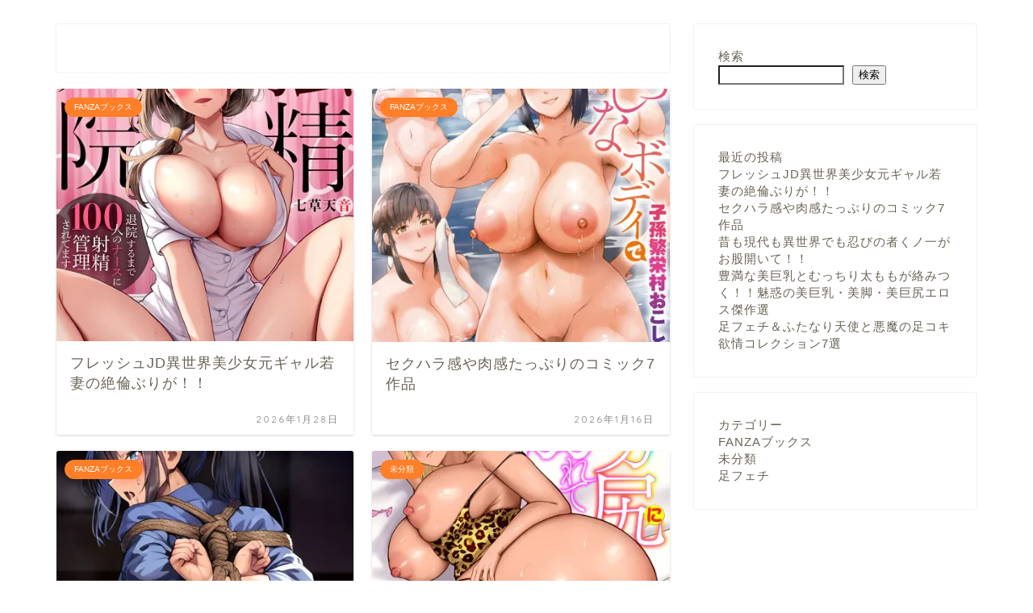

--- FILE ---
content_type: text/html; charset=UTF-8
request_url: http://erotica365days.com/author/wpxv551034/
body_size: 18081
content:
<!DOCTYPE html>
<html lang="ja">
<head prefix="og: http://ogp.me/ns# fb: http://ogp.me/ns/fb# article: http://ogp.me/ns/article#">
<meta charset="utf-8">
<meta http-equiv="X-UA-Compatible" content="IE=edge">
<meta name="viewport" content="width=device-width, initial-scale=1">
<!-- ここからOGP -->
<meta property="og:type" content="blog">
	<meta property="og:title" content="エロティカ鑑賞日記｜エロティックな動画を新鮮な切り口でレビュー。エロIQの高い作品にこだわります。">
	<meta property="og:url" content="https://erotica365days.com">
	<meta property="og:description" content="エロ動画、エロコミック、アニメに同人をその日の気分で鑑賞するエロブログです。シチュ、ジャンル、プレイ内容も変態的に変わるのが玉にキズ。
">
			<meta property="og:image" content="https://ebook-assets.dmm.co.jp/digital/e-book/b472abnen01407/b472abnen01407pl.webp">
	<meta property="og:site_name" content="エロティカ鑑賞日記">
<meta property="fb:admins" content="">
<meta name="twitter:card" content="summary">
<!-- ここまでOGP --> 

<link rel="shortcut icon" href="http://erotica365days.com/wp-content/themes/jin/favicon.ico">
<link rel="canonical" href="https://erotica365days.com">

		<!-- All in One SEO 4.9.3 - aioseo.com -->
	<meta name="robots" content="max-image-preview:large" />
	<link rel="canonical" href="https://erotica365days.com/author/wpxv551034/" />
	<link rel="next" href="https://erotica365days.com/author/wpxv551034/page/2/" />
	<meta name="generator" content="All in One SEO (AIOSEO) 4.9.3" />
		<script type="application/ld+json" class="aioseo-schema">
			{"@context":"https:\/\/schema.org","@graph":[{"@type":"BreadcrumbList","@id":"https:\/\/erotica365days.com\/author\/wpxv551034\/#breadcrumblist","itemListElement":[{"@type":"ListItem","@id":"https:\/\/erotica365days.com#listItem","position":1,"name":"Home","item":"https:\/\/erotica365days.com","nextItem":{"@type":"ListItem","@id":"https:\/\/erotica365days.com\/author\/wpxv551034\/#listItem","name":"wpxv551034"}},{"@type":"ListItem","@id":"https:\/\/erotica365days.com\/author\/wpxv551034\/#listItem","position":2,"name":"wpxv551034","previousItem":{"@type":"ListItem","@id":"https:\/\/erotica365days.com#listItem","name":"Home"}}]},{"@type":"Organization","@id":"https:\/\/erotica365days.com\/#organization","name":"\u30a8\u30ed\u30c6\u30a3\u30ab\u9451\u8cde\u65e5\u8a18","description":"\u30a8\u30ed\u30c6\u30a3\u30c3\u30af\u306a\u52d5\u753b\u3092\u65b0\u9bae\u306a\u5207\u308a\u53e3\u3067\u30ec\u30d3\u30e5\u30fc\u3002\u30a8\u30edIQ\u306e\u9ad8\u3044\u4f5c\u54c1\u306b\u3053\u3060\u308f\u308a\u307e\u3059\u3002","url":"https:\/\/erotica365days.com\/"},{"@type":"Person","@id":"https:\/\/erotica365days.com\/author\/wpxv551034\/#author","url":"https:\/\/erotica365days.com\/author\/wpxv551034\/","name":"wpxv551034","image":{"@type":"ImageObject","@id":"https:\/\/erotica365days.com\/author\/wpxv551034\/#authorImage","url":"https:\/\/secure.gravatar.com\/avatar\/cefcd75a871e20ed801ecdf09afa737c053ecdec8a79a09b7be0f81992a23b76?s=96&d=blank&r=g","width":96,"height":96,"caption":"wpxv551034"},"mainEntityOfPage":{"@id":"https:\/\/erotica365days.com\/author\/wpxv551034\/#profilepage"}},{"@type":"ProfilePage","@id":"https:\/\/erotica365days.com\/author\/wpxv551034\/#profilepage","url":"https:\/\/erotica365days.com\/author\/wpxv551034\/","name":"wpxv551034 - \u30a8\u30ed\u30c6\u30a3\u30ab\u9451\u8cde\u65e5\u8a18","inLanguage":"ja","isPartOf":{"@id":"https:\/\/erotica365days.com\/#website"},"breadcrumb":{"@id":"https:\/\/erotica365days.com\/author\/wpxv551034\/#breadcrumblist"},"dateCreated":"2023-04-21T10:51:58+09:00","mainEntity":{"@id":"https:\/\/erotica365days.com\/author\/wpxv551034\/#author"}},{"@type":"WebSite","@id":"https:\/\/erotica365days.com\/#website","url":"https:\/\/erotica365days.com\/","name":"\u30a8\u30ed\u30c6\u30a3\u30ab\u9451\u8cde\u65e5\u8a18","description":"\u30a8\u30ed\u30c6\u30a3\u30c3\u30af\u306a\u52d5\u753b\u3092\u65b0\u9bae\u306a\u5207\u308a\u53e3\u3067\u30ec\u30d3\u30e5\u30fc\u3002\u30a8\u30edIQ\u306e\u9ad8\u3044\u4f5c\u54c1\u306b\u3053\u3060\u308f\u308a\u307e\u3059\u3002","inLanguage":"ja","publisher":{"@id":"https:\/\/erotica365days.com\/#organization"}}]}
		</script>
		<!-- All in One SEO -->


	<!-- This site is optimized with the Yoast SEO plugin v26.7 - https://yoast.com/wordpress/plugins/seo/ -->
	<title>wpxv551034 - エロティカ鑑賞日記</title>
	<link rel="canonical" href="https://erotica365days.com/author/wpxv551034/" />
	<link rel="next" href="https://erotica365days.com/author/wpxv551034/page/2/" />
	<meta property="og:locale" content="ja_JP" />
	<meta property="og:type" content="profile" />
	<meta property="og:title" content="wpxv551034 (エロティカ鑑賞日記 の投稿者)" />
	<meta property="og:url" content="https://erotica365days.com/author/wpxv551034/" />
	<meta property="og:site_name" content="エロティカ鑑賞日記" />
	<meta property="og:image" content="https://secure.gravatar.com/avatar/cefcd75a871e20ed801ecdf09afa737c053ecdec8a79a09b7be0f81992a23b76?s=500&d=blank&r=g" />
	<meta name="twitter:card" content="summary_large_image" />
	<script type="application/ld+json" class="yoast-schema-graph">{"@context":"https://schema.org","@graph":[{"@type":"ProfilePage","@id":"https://erotica365days.com/author/wpxv551034/","url":"https://erotica365days.com/author/wpxv551034/","name":"wpxv551034 (エロティカ鑑賞日記 の投稿者)","isPartOf":{"@id":"https://erotica365days.com/#website"},"primaryImageOfPage":{"@id":"https://erotica365days.com/author/wpxv551034/#primaryimage"},"image":{"@id":"https://erotica365days.com/author/wpxv551034/#primaryimage"},"thumbnailUrl":"https://erotica365days.com/wp-content/uploads/2026/01/入院.webp","breadcrumb":{"@id":"https://erotica365days.com/author/wpxv551034/#breadcrumb"},"inLanguage":"ja","potentialAction":[{"@type":"ReadAction","target":["https://erotica365days.com/author/wpxv551034/"]}]},{"@type":"ImageObject","inLanguage":"ja","@id":"https://erotica365days.com/author/wpxv551034/#primaryimage","url":"https://erotica365days.com/wp-content/uploads/2026/01/入院.webp","contentUrl":"https://erotica365days.com/wp-content/uploads/2026/01/入院.webp","width":424,"height":600,"caption":"入院"},{"@type":"BreadcrumbList","@id":"https://erotica365days.com/author/wpxv551034/#breadcrumb","itemListElement":[{"@type":"ListItem","position":1,"name":"ホーム","item":"https://erotica365days.com/"},{"@type":"ListItem","position":2,"name":"アーカイブ: wpxv551034"}]},{"@type":"WebSite","@id":"https://erotica365days.com/#website","url":"https://erotica365days.com/","name":"エロティカ鑑賞日記","description":"エロティックな動画を新鮮な切り口でレビュー。エロIQの高い作品にこだわります。","potentialAction":[{"@type":"SearchAction","target":{"@type":"EntryPoint","urlTemplate":"https://erotica365days.com/?s={search_term_string}"},"query-input":{"@type":"PropertyValueSpecification","valueRequired":true,"valueName":"search_term_string"}}],"inLanguage":"ja"},{"@type":"Person","@id":"https://erotica365days.com/#/schema/person/12d06631a7e94cd029bee1346235625e","name":"wpxv551034","image":{"@type":"ImageObject","inLanguage":"ja","@id":"https://erotica365days.com/#/schema/person/image/","url":"https://secure.gravatar.com/avatar/cefcd75a871e20ed801ecdf09afa737c053ecdec8a79a09b7be0f81992a23b76?s=96&d=blank&r=g","contentUrl":"https://secure.gravatar.com/avatar/cefcd75a871e20ed801ecdf09afa737c053ecdec8a79a09b7be0f81992a23b76?s=96&d=blank&r=g","caption":"wpxv551034"},"mainEntityOfPage":{"@id":"https://erotica365days.com/author/wpxv551034/"}}]}</script>
	<!-- / Yoast SEO plugin. -->


<link rel='dns-prefetch' href='//cdnjs.cloudflare.com' />
<link rel='dns-prefetch' href='//use.fontawesome.com' />
<link rel="alternate" type="application/rss+xml" title="エロティカ鑑賞日記 &raquo; フィード" href="https://erotica365days.com/feed/" />
<link rel="alternate" type="application/rss+xml" title="エロティカ鑑賞日記 &raquo; コメントフィード" href="https://erotica365days.com/comments/feed/" />
<link rel="alternate" type="application/rss+xml" title="エロティカ鑑賞日記 &raquo; wpxv551034 による投稿のフィード" href="https://erotica365days.com/author/wpxv551034/feed/" />
<style id='wp-img-auto-sizes-contain-inline-css' type='text/css'>
img:is([sizes=auto i],[sizes^="auto," i]){contain-intrinsic-size:3000px 1500px}
/*# sourceURL=wp-img-auto-sizes-contain-inline-css */
</style>
<style id='wp-emoji-styles-inline-css' type='text/css'>

	img.wp-smiley, img.emoji {
		display: inline !important;
		border: none !important;
		box-shadow: none !important;
		height: 1em !important;
		width: 1em !important;
		margin: 0 0.07em !important;
		vertical-align: -0.1em !important;
		background: none !important;
		padding: 0 !important;
	}
/*# sourceURL=wp-emoji-styles-inline-css */
</style>
<style id='wp-block-library-inline-css' type='text/css'>
:root{--wp-block-synced-color:#7a00df;--wp-block-synced-color--rgb:122,0,223;--wp-bound-block-color:var(--wp-block-synced-color);--wp-editor-canvas-background:#ddd;--wp-admin-theme-color:#007cba;--wp-admin-theme-color--rgb:0,124,186;--wp-admin-theme-color-darker-10:#006ba1;--wp-admin-theme-color-darker-10--rgb:0,107,160.5;--wp-admin-theme-color-darker-20:#005a87;--wp-admin-theme-color-darker-20--rgb:0,90,135;--wp-admin-border-width-focus:2px}@media (min-resolution:192dpi){:root{--wp-admin-border-width-focus:1.5px}}.wp-element-button{cursor:pointer}:root .has-very-light-gray-background-color{background-color:#eee}:root .has-very-dark-gray-background-color{background-color:#313131}:root .has-very-light-gray-color{color:#eee}:root .has-very-dark-gray-color{color:#313131}:root .has-vivid-green-cyan-to-vivid-cyan-blue-gradient-background{background:linear-gradient(135deg,#00d084,#0693e3)}:root .has-purple-crush-gradient-background{background:linear-gradient(135deg,#34e2e4,#4721fb 50%,#ab1dfe)}:root .has-hazy-dawn-gradient-background{background:linear-gradient(135deg,#faaca8,#dad0ec)}:root .has-subdued-olive-gradient-background{background:linear-gradient(135deg,#fafae1,#67a671)}:root .has-atomic-cream-gradient-background{background:linear-gradient(135deg,#fdd79a,#004a59)}:root .has-nightshade-gradient-background{background:linear-gradient(135deg,#330968,#31cdcf)}:root .has-midnight-gradient-background{background:linear-gradient(135deg,#020381,#2874fc)}:root{--wp--preset--font-size--normal:16px;--wp--preset--font-size--huge:42px}.has-regular-font-size{font-size:1em}.has-larger-font-size{font-size:2.625em}.has-normal-font-size{font-size:var(--wp--preset--font-size--normal)}.has-huge-font-size{font-size:var(--wp--preset--font-size--huge)}.has-text-align-center{text-align:center}.has-text-align-left{text-align:left}.has-text-align-right{text-align:right}.has-fit-text{white-space:nowrap!important}#end-resizable-editor-section{display:none}.aligncenter{clear:both}.items-justified-left{justify-content:flex-start}.items-justified-center{justify-content:center}.items-justified-right{justify-content:flex-end}.items-justified-space-between{justify-content:space-between}.screen-reader-text{border:0;clip-path:inset(50%);height:1px;margin:-1px;overflow:hidden;padding:0;position:absolute;width:1px;word-wrap:normal!important}.screen-reader-text:focus{background-color:#ddd;clip-path:none;color:#444;display:block;font-size:1em;height:auto;left:5px;line-height:normal;padding:15px 23px 14px;text-decoration:none;top:5px;width:auto;z-index:100000}html :where(.has-border-color){border-style:solid}html :where([style*=border-top-color]){border-top-style:solid}html :where([style*=border-right-color]){border-right-style:solid}html :where([style*=border-bottom-color]){border-bottom-style:solid}html :where([style*=border-left-color]){border-left-style:solid}html :where([style*=border-width]){border-style:solid}html :where([style*=border-top-width]){border-top-style:solid}html :where([style*=border-right-width]){border-right-style:solid}html :where([style*=border-bottom-width]){border-bottom-style:solid}html :where([style*=border-left-width]){border-left-style:solid}html :where(img[class*=wp-image-]){height:auto;max-width:100%}:where(figure){margin:0 0 1em}html :where(.is-position-sticky){--wp-admin--admin-bar--position-offset:var(--wp-admin--admin-bar--height,0px)}@media screen and (max-width:600px){html :where(.is-position-sticky){--wp-admin--admin-bar--position-offset:0px}}

/*# sourceURL=wp-block-library-inline-css */
</style><style id='wp-block-categories-inline-css' type='text/css'>
.wp-block-categories{box-sizing:border-box}.wp-block-categories.alignleft{margin-right:2em}.wp-block-categories.alignright{margin-left:2em}.wp-block-categories.wp-block-categories-dropdown.aligncenter{text-align:center}.wp-block-categories .wp-block-categories__label{display:block;width:100%}
/*# sourceURL=http://erotica365days.com/wp-includes/blocks/categories/style.min.css */
</style>
<style id='wp-block-heading-inline-css' type='text/css'>
h1:where(.wp-block-heading).has-background,h2:where(.wp-block-heading).has-background,h3:where(.wp-block-heading).has-background,h4:where(.wp-block-heading).has-background,h5:where(.wp-block-heading).has-background,h6:where(.wp-block-heading).has-background{padding:1.25em 2.375em}h1.has-text-align-left[style*=writing-mode]:where([style*=vertical-lr]),h1.has-text-align-right[style*=writing-mode]:where([style*=vertical-rl]),h2.has-text-align-left[style*=writing-mode]:where([style*=vertical-lr]),h2.has-text-align-right[style*=writing-mode]:where([style*=vertical-rl]),h3.has-text-align-left[style*=writing-mode]:where([style*=vertical-lr]),h3.has-text-align-right[style*=writing-mode]:where([style*=vertical-rl]),h4.has-text-align-left[style*=writing-mode]:where([style*=vertical-lr]),h4.has-text-align-right[style*=writing-mode]:where([style*=vertical-rl]),h5.has-text-align-left[style*=writing-mode]:where([style*=vertical-lr]),h5.has-text-align-right[style*=writing-mode]:where([style*=vertical-rl]),h6.has-text-align-left[style*=writing-mode]:where([style*=vertical-lr]),h6.has-text-align-right[style*=writing-mode]:where([style*=vertical-rl]){rotate:180deg}
/*# sourceURL=http://erotica365days.com/wp-includes/blocks/heading/style.min.css */
</style>
<style id='wp-block-latest-posts-inline-css' type='text/css'>
.wp-block-latest-posts{box-sizing:border-box}.wp-block-latest-posts.alignleft{margin-right:2em}.wp-block-latest-posts.alignright{margin-left:2em}.wp-block-latest-posts.wp-block-latest-posts__list{list-style:none}.wp-block-latest-posts.wp-block-latest-posts__list li{clear:both;overflow-wrap:break-word}.wp-block-latest-posts.is-grid{display:flex;flex-wrap:wrap}.wp-block-latest-posts.is-grid li{margin:0 1.25em 1.25em 0;width:100%}@media (min-width:600px){.wp-block-latest-posts.columns-2 li{width:calc(50% - .625em)}.wp-block-latest-posts.columns-2 li:nth-child(2n){margin-right:0}.wp-block-latest-posts.columns-3 li{width:calc(33.33333% - .83333em)}.wp-block-latest-posts.columns-3 li:nth-child(3n){margin-right:0}.wp-block-latest-posts.columns-4 li{width:calc(25% - .9375em)}.wp-block-latest-posts.columns-4 li:nth-child(4n){margin-right:0}.wp-block-latest-posts.columns-5 li{width:calc(20% - 1em)}.wp-block-latest-posts.columns-5 li:nth-child(5n){margin-right:0}.wp-block-latest-posts.columns-6 li{width:calc(16.66667% - 1.04167em)}.wp-block-latest-posts.columns-6 li:nth-child(6n){margin-right:0}}:root :where(.wp-block-latest-posts.is-grid){padding:0}:root :where(.wp-block-latest-posts.wp-block-latest-posts__list){padding-left:0}.wp-block-latest-posts__post-author,.wp-block-latest-posts__post-date{display:block;font-size:.8125em}.wp-block-latest-posts__post-excerpt,.wp-block-latest-posts__post-full-content{margin-bottom:1em;margin-top:.5em}.wp-block-latest-posts__featured-image a{display:inline-block}.wp-block-latest-posts__featured-image img{height:auto;max-width:100%;width:auto}.wp-block-latest-posts__featured-image.alignleft{float:left;margin-right:1em}.wp-block-latest-posts__featured-image.alignright{float:right;margin-left:1em}.wp-block-latest-posts__featured-image.aligncenter{margin-bottom:1em;text-align:center}
/*# sourceURL=http://erotica365days.com/wp-includes/blocks/latest-posts/style.min.css */
</style>
<style id='wp-block-search-inline-css' type='text/css'>
.wp-block-search__button{margin-left:10px;word-break:normal}.wp-block-search__button.has-icon{line-height:0}.wp-block-search__button svg{height:1.25em;min-height:24px;min-width:24px;width:1.25em;fill:currentColor;vertical-align:text-bottom}:where(.wp-block-search__button){border:1px solid #ccc;padding:6px 10px}.wp-block-search__inside-wrapper{display:flex;flex:auto;flex-wrap:nowrap;max-width:100%}.wp-block-search__label{width:100%}.wp-block-search.wp-block-search__button-only .wp-block-search__button{box-sizing:border-box;display:flex;flex-shrink:0;justify-content:center;margin-left:0;max-width:100%}.wp-block-search.wp-block-search__button-only .wp-block-search__inside-wrapper{min-width:0!important;transition-property:width}.wp-block-search.wp-block-search__button-only .wp-block-search__input{flex-basis:100%;transition-duration:.3s}.wp-block-search.wp-block-search__button-only.wp-block-search__searchfield-hidden,.wp-block-search.wp-block-search__button-only.wp-block-search__searchfield-hidden .wp-block-search__inside-wrapper{overflow:hidden}.wp-block-search.wp-block-search__button-only.wp-block-search__searchfield-hidden .wp-block-search__input{border-left-width:0!important;border-right-width:0!important;flex-basis:0;flex-grow:0;margin:0;min-width:0!important;padding-left:0!important;padding-right:0!important;width:0!important}:where(.wp-block-search__input){appearance:none;border:1px solid #949494;flex-grow:1;font-family:inherit;font-size:inherit;font-style:inherit;font-weight:inherit;letter-spacing:inherit;line-height:inherit;margin-left:0;margin-right:0;min-width:3rem;padding:8px;text-decoration:unset!important;text-transform:inherit}:where(.wp-block-search__button-inside .wp-block-search__inside-wrapper){background-color:#fff;border:1px solid #949494;box-sizing:border-box;padding:4px}:where(.wp-block-search__button-inside .wp-block-search__inside-wrapper) .wp-block-search__input{border:none;border-radius:0;padding:0 4px}:where(.wp-block-search__button-inside .wp-block-search__inside-wrapper) .wp-block-search__input:focus{outline:none}:where(.wp-block-search__button-inside .wp-block-search__inside-wrapper) :where(.wp-block-search__button){padding:4px 8px}.wp-block-search.aligncenter .wp-block-search__inside-wrapper{margin:auto}.wp-block[data-align=right] .wp-block-search.wp-block-search__button-only .wp-block-search__inside-wrapper{float:right}
/*# sourceURL=http://erotica365days.com/wp-includes/blocks/search/style.min.css */
</style>
<style id='wp-block-group-inline-css' type='text/css'>
.wp-block-group{box-sizing:border-box}:where(.wp-block-group.wp-block-group-is-layout-constrained){position:relative}
/*# sourceURL=http://erotica365days.com/wp-includes/blocks/group/style.min.css */
</style>
<style id='global-styles-inline-css' type='text/css'>
:root{--wp--preset--aspect-ratio--square: 1;--wp--preset--aspect-ratio--4-3: 4/3;--wp--preset--aspect-ratio--3-4: 3/4;--wp--preset--aspect-ratio--3-2: 3/2;--wp--preset--aspect-ratio--2-3: 2/3;--wp--preset--aspect-ratio--16-9: 16/9;--wp--preset--aspect-ratio--9-16: 9/16;--wp--preset--color--black: #000000;--wp--preset--color--cyan-bluish-gray: #abb8c3;--wp--preset--color--white: #ffffff;--wp--preset--color--pale-pink: #f78da7;--wp--preset--color--vivid-red: #cf2e2e;--wp--preset--color--luminous-vivid-orange: #ff6900;--wp--preset--color--luminous-vivid-amber: #fcb900;--wp--preset--color--light-green-cyan: #7bdcb5;--wp--preset--color--vivid-green-cyan: #00d084;--wp--preset--color--pale-cyan-blue: #8ed1fc;--wp--preset--color--vivid-cyan-blue: #0693e3;--wp--preset--color--vivid-purple: #9b51e0;--wp--preset--gradient--vivid-cyan-blue-to-vivid-purple: linear-gradient(135deg,rgb(6,147,227) 0%,rgb(155,81,224) 100%);--wp--preset--gradient--light-green-cyan-to-vivid-green-cyan: linear-gradient(135deg,rgb(122,220,180) 0%,rgb(0,208,130) 100%);--wp--preset--gradient--luminous-vivid-amber-to-luminous-vivid-orange: linear-gradient(135deg,rgb(252,185,0) 0%,rgb(255,105,0) 100%);--wp--preset--gradient--luminous-vivid-orange-to-vivid-red: linear-gradient(135deg,rgb(255,105,0) 0%,rgb(207,46,46) 100%);--wp--preset--gradient--very-light-gray-to-cyan-bluish-gray: linear-gradient(135deg,rgb(238,238,238) 0%,rgb(169,184,195) 100%);--wp--preset--gradient--cool-to-warm-spectrum: linear-gradient(135deg,rgb(74,234,220) 0%,rgb(151,120,209) 20%,rgb(207,42,186) 40%,rgb(238,44,130) 60%,rgb(251,105,98) 80%,rgb(254,248,76) 100%);--wp--preset--gradient--blush-light-purple: linear-gradient(135deg,rgb(255,206,236) 0%,rgb(152,150,240) 100%);--wp--preset--gradient--blush-bordeaux: linear-gradient(135deg,rgb(254,205,165) 0%,rgb(254,45,45) 50%,rgb(107,0,62) 100%);--wp--preset--gradient--luminous-dusk: linear-gradient(135deg,rgb(255,203,112) 0%,rgb(199,81,192) 50%,rgb(65,88,208) 100%);--wp--preset--gradient--pale-ocean: linear-gradient(135deg,rgb(255,245,203) 0%,rgb(182,227,212) 50%,rgb(51,167,181) 100%);--wp--preset--gradient--electric-grass: linear-gradient(135deg,rgb(202,248,128) 0%,rgb(113,206,126) 100%);--wp--preset--gradient--midnight: linear-gradient(135deg,rgb(2,3,129) 0%,rgb(40,116,252) 100%);--wp--preset--font-size--small: 13px;--wp--preset--font-size--medium: 20px;--wp--preset--font-size--large: 36px;--wp--preset--font-size--x-large: 42px;--wp--preset--spacing--20: 0.44rem;--wp--preset--spacing--30: 0.67rem;--wp--preset--spacing--40: 1rem;--wp--preset--spacing--50: 1.5rem;--wp--preset--spacing--60: 2.25rem;--wp--preset--spacing--70: 3.38rem;--wp--preset--spacing--80: 5.06rem;--wp--preset--shadow--natural: 6px 6px 9px rgba(0, 0, 0, 0.2);--wp--preset--shadow--deep: 12px 12px 50px rgba(0, 0, 0, 0.4);--wp--preset--shadow--sharp: 6px 6px 0px rgba(0, 0, 0, 0.2);--wp--preset--shadow--outlined: 6px 6px 0px -3px rgb(255, 255, 255), 6px 6px rgb(0, 0, 0);--wp--preset--shadow--crisp: 6px 6px 0px rgb(0, 0, 0);}:where(.is-layout-flex){gap: 0.5em;}:where(.is-layout-grid){gap: 0.5em;}body .is-layout-flex{display: flex;}.is-layout-flex{flex-wrap: wrap;align-items: center;}.is-layout-flex > :is(*, div){margin: 0;}body .is-layout-grid{display: grid;}.is-layout-grid > :is(*, div){margin: 0;}:where(.wp-block-columns.is-layout-flex){gap: 2em;}:where(.wp-block-columns.is-layout-grid){gap: 2em;}:where(.wp-block-post-template.is-layout-flex){gap: 1.25em;}:where(.wp-block-post-template.is-layout-grid){gap: 1.25em;}.has-black-color{color: var(--wp--preset--color--black) !important;}.has-cyan-bluish-gray-color{color: var(--wp--preset--color--cyan-bluish-gray) !important;}.has-white-color{color: var(--wp--preset--color--white) !important;}.has-pale-pink-color{color: var(--wp--preset--color--pale-pink) !important;}.has-vivid-red-color{color: var(--wp--preset--color--vivid-red) !important;}.has-luminous-vivid-orange-color{color: var(--wp--preset--color--luminous-vivid-orange) !important;}.has-luminous-vivid-amber-color{color: var(--wp--preset--color--luminous-vivid-amber) !important;}.has-light-green-cyan-color{color: var(--wp--preset--color--light-green-cyan) !important;}.has-vivid-green-cyan-color{color: var(--wp--preset--color--vivid-green-cyan) !important;}.has-pale-cyan-blue-color{color: var(--wp--preset--color--pale-cyan-blue) !important;}.has-vivid-cyan-blue-color{color: var(--wp--preset--color--vivid-cyan-blue) !important;}.has-vivid-purple-color{color: var(--wp--preset--color--vivid-purple) !important;}.has-black-background-color{background-color: var(--wp--preset--color--black) !important;}.has-cyan-bluish-gray-background-color{background-color: var(--wp--preset--color--cyan-bluish-gray) !important;}.has-white-background-color{background-color: var(--wp--preset--color--white) !important;}.has-pale-pink-background-color{background-color: var(--wp--preset--color--pale-pink) !important;}.has-vivid-red-background-color{background-color: var(--wp--preset--color--vivid-red) !important;}.has-luminous-vivid-orange-background-color{background-color: var(--wp--preset--color--luminous-vivid-orange) !important;}.has-luminous-vivid-amber-background-color{background-color: var(--wp--preset--color--luminous-vivid-amber) !important;}.has-light-green-cyan-background-color{background-color: var(--wp--preset--color--light-green-cyan) !important;}.has-vivid-green-cyan-background-color{background-color: var(--wp--preset--color--vivid-green-cyan) !important;}.has-pale-cyan-blue-background-color{background-color: var(--wp--preset--color--pale-cyan-blue) !important;}.has-vivid-cyan-blue-background-color{background-color: var(--wp--preset--color--vivid-cyan-blue) !important;}.has-vivid-purple-background-color{background-color: var(--wp--preset--color--vivid-purple) !important;}.has-black-border-color{border-color: var(--wp--preset--color--black) !important;}.has-cyan-bluish-gray-border-color{border-color: var(--wp--preset--color--cyan-bluish-gray) !important;}.has-white-border-color{border-color: var(--wp--preset--color--white) !important;}.has-pale-pink-border-color{border-color: var(--wp--preset--color--pale-pink) !important;}.has-vivid-red-border-color{border-color: var(--wp--preset--color--vivid-red) !important;}.has-luminous-vivid-orange-border-color{border-color: var(--wp--preset--color--luminous-vivid-orange) !important;}.has-luminous-vivid-amber-border-color{border-color: var(--wp--preset--color--luminous-vivid-amber) !important;}.has-light-green-cyan-border-color{border-color: var(--wp--preset--color--light-green-cyan) !important;}.has-vivid-green-cyan-border-color{border-color: var(--wp--preset--color--vivid-green-cyan) !important;}.has-pale-cyan-blue-border-color{border-color: var(--wp--preset--color--pale-cyan-blue) !important;}.has-vivid-cyan-blue-border-color{border-color: var(--wp--preset--color--vivid-cyan-blue) !important;}.has-vivid-purple-border-color{border-color: var(--wp--preset--color--vivid-purple) !important;}.has-vivid-cyan-blue-to-vivid-purple-gradient-background{background: var(--wp--preset--gradient--vivid-cyan-blue-to-vivid-purple) !important;}.has-light-green-cyan-to-vivid-green-cyan-gradient-background{background: var(--wp--preset--gradient--light-green-cyan-to-vivid-green-cyan) !important;}.has-luminous-vivid-amber-to-luminous-vivid-orange-gradient-background{background: var(--wp--preset--gradient--luminous-vivid-amber-to-luminous-vivid-orange) !important;}.has-luminous-vivid-orange-to-vivid-red-gradient-background{background: var(--wp--preset--gradient--luminous-vivid-orange-to-vivid-red) !important;}.has-very-light-gray-to-cyan-bluish-gray-gradient-background{background: var(--wp--preset--gradient--very-light-gray-to-cyan-bluish-gray) !important;}.has-cool-to-warm-spectrum-gradient-background{background: var(--wp--preset--gradient--cool-to-warm-spectrum) !important;}.has-blush-light-purple-gradient-background{background: var(--wp--preset--gradient--blush-light-purple) !important;}.has-blush-bordeaux-gradient-background{background: var(--wp--preset--gradient--blush-bordeaux) !important;}.has-luminous-dusk-gradient-background{background: var(--wp--preset--gradient--luminous-dusk) !important;}.has-pale-ocean-gradient-background{background: var(--wp--preset--gradient--pale-ocean) !important;}.has-electric-grass-gradient-background{background: var(--wp--preset--gradient--electric-grass) !important;}.has-midnight-gradient-background{background: var(--wp--preset--gradient--midnight) !important;}.has-small-font-size{font-size: var(--wp--preset--font-size--small) !important;}.has-medium-font-size{font-size: var(--wp--preset--font-size--medium) !important;}.has-large-font-size{font-size: var(--wp--preset--font-size--large) !important;}.has-x-large-font-size{font-size: var(--wp--preset--font-size--x-large) !important;}
/*# sourceURL=global-styles-inline-css */
</style>

<style id='classic-theme-styles-inline-css' type='text/css'>
/*! This file is auto-generated */
.wp-block-button__link{color:#fff;background-color:#32373c;border-radius:9999px;box-shadow:none;text-decoration:none;padding:calc(.667em + 2px) calc(1.333em + 2px);font-size:1.125em}.wp-block-file__button{background:#32373c;color:#fff;text-decoration:none}
/*# sourceURL=/wp-includes/css/classic-themes.min.css */
</style>
<link rel='stylesheet' id='parent-style-css' href='http://erotica365days.com/wp-content/themes/jin/style.css?ver=6.9' type='text/css' media='all' />
<link rel='stylesheet' id='theme-style-css' href='http://erotica365days.com/wp-content/themes/jin-child/style.css?ver=6.9' type='text/css' media='all' />
<link rel='stylesheet' id='fontawesome-style-css' href='https://use.fontawesome.com/releases/v5.6.3/css/all.css?ver=6.9' type='text/css' media='all' />
<link rel='stylesheet' id='swiper-style-css' href='https://cdnjs.cloudflare.com/ajax/libs/Swiper/4.0.7/css/swiper.min.css?ver=6.9' type='text/css' media='all' />
<script type="text/javascript" src="http://erotica365days.com/wp-includes/js/jquery/jquery.min.js?ver=3.7.1" id="jquery-core-js"></script>
<script type="text/javascript" src="http://erotica365days.com/wp-includes/js/jquery/jquery-migrate.min.js?ver=3.4.1" id="jquery-migrate-js"></script>
<link rel="https://api.w.org/" href="https://erotica365days.com/wp-json/" /><link rel="alternate" title="JSON" type="application/json" href="https://erotica365days.com/wp-json/wp/v2/users/1" />	<style type="text/css">
		#wrapper {
			background-color: #ffffff;
			background-image: url();
					}

		.related-entry-headline-text span:before,
		#comment-title span:before,
		#reply-title span:before {
			background-color: #a5d85d;
			border-color: #a5d85d !important;
		}

		#breadcrumb:after,
		#page-top a {
			background-color: #727272;
		}

		footer {
			background-color: #727272;
		}

		.footer-inner a,
		#copyright,
		#copyright-center {
			border-color: #fff !important;
			color: #fff !important;
		}

		#footer-widget-area {
			border-color: #fff !important;
		}

		.page-top-footer a {
			color: #727272 !important;
		}

		#breadcrumb ul li,
		#breadcrumb ul li a {
			color: #727272 !important;
		}

		body,
		a,
		a:link,
		a:visited,
		.my-profile,
		.widgettitle,
		.tabBtn-mag label {
			color: #686357;
		}

		a:hover {
			color: #ff7e28;
		}

		.widget_nav_menu ul>li>a:before,
		.widget_categories ul>li>a:before,
		.widget_pages ul>li>a:before,
		.widget_recent_entries ul>li>a:before,
		.widget_archive ul>li>a:before,
		.widget_archive form:after,
		.widget_categories form:after,
		.widget_nav_menu ul>li>ul.sub-menu>li>a:before,
		.widget_categories ul>li>.children>li>a:before,
		.widget_pages ul>li>.children>li>a:before,
		.widget_nav_menu ul>li>ul.sub-menu>li>ul.sub-menu li>a:before,
		.widget_categories ul>li>.children>li>.children li>a:before,
		.widget_pages ul>li>.children>li>.children li>a:before {
			color: #a5d85d;
		}

		.widget_nav_menu ul .sub-menu .sub-menu li a:before {
			background-color: #686357 !important;
		}

		.d--labeling-act-border {
			border-color: rgba(104, 99, 87, 0.18);
		}

		.c--labeling-act.d--labeling-act-solid {
			background-color: rgba(104, 99, 87, 0.06);
		}

		.a--labeling-act {
			color: rgba(104, 99, 87, 0.6);
		}

		.a--labeling-small-act span {
			background-color: rgba(104, 99, 87, 0.21);
		}

		.c--labeling-act.d--labeling-act-strong {
			background-color: rgba(104, 99, 87, 0.045);
		}

		.d--labeling-act-strong .a--labeling-act {
			color: rgba(104, 99, 87, 0.75);
		}


		footer .footer-widget,
		footer .footer-widget a,
		footer .footer-widget ul li,
		.footer-widget.widget_nav_menu ul>li>a:before,
		.footer-widget.widget_categories ul>li>a:before,
		.footer-widget.widget_recent_entries ul>li>a:before,
		.footer-widget.widget_pages ul>li>a:before,
		.footer-widget.widget_archive ul>li>a:before,
		footer .widget_tag_cloud .tagcloud a:before {
			color: #fff !important;
			border-color: #fff !important;
		}

		footer .footer-widget .widgettitle {
			color: #fff !important;
			border-color: #ff7e28 !important;
		}

		footer .widget_nav_menu ul .children .children li a:before,
		footer .widget_categories ul .children .children li a:before,
		footer .widget_nav_menu ul .sub-menu .sub-menu li a:before {
			background-color: #fff !important;
		}

		#drawernav a:hover,
		.post-list-title,
		#prev-next p,
		#toc_container .toc_list li a {
			color: #686357 !important;
		}

		#header-box {
			background-color: #a5d85d;
		}

		@media (min-width: 768px) {

			#header-box .header-box10-bg:before,
			#header-box .header-box11-bg:before {
				border-radius: 2px;
			}
		}

		@media (min-width: 768px) {
			.top-image-meta {
				margin-top: calc(0px - 30px);
			}
		}

		@media (min-width: 1200px) {
			.top-image-meta {
				margin-top: calc(0px);
			}
		}

		.pickup-contents:before {
			background-color: #a5d85d !important;
		}

		.main-image-text {
			color: #686357;
		}

		.main-image-text-sub {
			color: #686357;
		}

		@media (min-width: 481px) {
			#site-info {
				padding-top: 15px !important;
				padding-bottom: 15px !important;
			}
		}

		#site-info span a {
			color: #ffffff !important;
		}

		#headmenu .headsns .line a svg {
			fill: #ffffff !important;
		}

		#headmenu .headsns a,
		#headmenu {
			color: #ffffff !important;
			border-color: #ffffff !important;
		}

		.profile-follow .line-sns a svg {
			fill: #a5d85d !important;
		}

		.profile-follow .line-sns a:hover svg {
			fill: #ff7e28 !important;
		}

		.profile-follow a {
			color: #a5d85d !important;
			border-color: #a5d85d !important;
		}

		.profile-follow a:hover,
		#headmenu .headsns a:hover {
			color: #ff7e28 !important;
			border-color: #ff7e28 !important;
		}

		.search-box:hover {
			color: #ff7e28 !important;
			border-color: #ff7e28 !important;
		}

		#header #headmenu .headsns .line a:hover svg {
			fill: #ff7e28 !important;
		}

		.cps-icon-bar,
		#navtoggle:checked+.sp-menu-open .cps-icon-bar {
			background-color: #ffffff;
		}

		#nav-container {
			background-color: #a5d85d;
		}

		.menu-box .menu-item svg {
			fill: #ffffff;
		}

		#drawernav ul.menu-box>li>a,
		#drawernav2 ul.menu-box>li>a,
		#drawernav3 ul.menu-box>li>a,
		#drawernav4 ul.menu-box>li>a,
		#drawernav5 ul.menu-box>li>a,
		#drawernav ul.menu-box>li.menu-item-has-children:after,
		#drawernav2 ul.menu-box>li.menu-item-has-children:after,
		#drawernav3 ul.menu-box>li.menu-item-has-children:after,
		#drawernav4 ul.menu-box>li.menu-item-has-children:after,
		#drawernav5 ul.menu-box>li.menu-item-has-children:after {
			color: #ffffff !important;
		}

		#drawernav ul.menu-box li a,
		#drawernav2 ul.menu-box li a,
		#drawernav3 ul.menu-box li a,
		#drawernav4 ul.menu-box li a,
		#drawernav5 ul.menu-box li a {
			font-size: 12px !important;
		}

		#drawernav3 ul.menu-box>li {
			color: #686357 !important;
		}

		#drawernav4 .menu-box>.menu-item>a:after,
		#drawernav3 .menu-box>.menu-item>a:after,
		#drawernav .menu-box>.menu-item>a:after {
			background-color: #ffffff !important;
		}

		#drawernav2 .menu-box>.menu-item:hover,
		#drawernav5 .menu-box>.menu-item:hover {
			border-top-color: #a5d85d !important;
		}

		.cps-info-bar a {
			background-color: #ffcd44 !important;
		}

		@media (min-width: 768px) {
			.post-list-mag .post-list-item:not(:nth-child(2n)) {
				margin-right: 2.6%;
			}
		}

		@media (min-width: 768px) {

			#tab-1:checked~.tabBtn-mag li [for="tab-1"]:after,
			#tab-2:checked~.tabBtn-mag li [for="tab-2"]:after,
			#tab-3:checked~.tabBtn-mag li [for="tab-3"]:after,
			#tab-4:checked~.tabBtn-mag li [for="tab-4"]:after {
				border-top-color: #a5d85d !important;
			}

			.tabBtn-mag label {
				border-bottom-color: #a5d85d !important;
			}
		}

		#tab-1:checked~.tabBtn-mag li [for="tab-1"],
		#tab-2:checked~.tabBtn-mag li [for="tab-2"],
		#tab-3:checked~.tabBtn-mag li [for="tab-3"],
		#tab-4:checked~.tabBtn-mag li [for="tab-4"],
		#prev-next a.next:after,
		#prev-next a.prev:after,
		.more-cat-button a:hover span:before {
			background-color: #a5d85d !important;
		}


		.swiper-slide .post-list-cat,
		.post-list-mag .post-list-cat,
		.post-list-mag3col .post-list-cat,
		.post-list-mag-sp1col .post-list-cat,
		.swiper-pagination-bullet-active,
		.pickup-cat,
		.post-list .post-list-cat,
		#breadcrumb .bcHome a:hover span:before,
		.popular-item:nth-child(1) .pop-num,
		.popular-item:nth-child(2) .pop-num,
		.popular-item:nth-child(3) .pop-num {
			background-color: #ff7e28 !important;
		}

		.sidebar-btn a,
		.profile-sns-menu {
			background-color: #ff7e28 !important;
		}

		.sp-sns-menu a,
		.pickup-contents-box a:hover .pickup-title {
			border-color: #a5d85d !important;
			color: #a5d85d !important;
		}

		.pro-line svg {
			fill: #a5d85d !important;
		}

		.cps-post-cat a,
		.meta-cat,
		.popular-cat {
			background-color: #ff7e28 !important;
			border-color: #ff7e28 !important;
		}

		.tagicon,
		.tag-box a,
		#toc_container .toc_list>li,
		#toc_container .toc_title {
			color: #a5d85d !important;
		}

		.widget_tag_cloud a::before {
			color: #686357 !important;
		}

		.tag-box a,
		#toc_container:before {
			border-color: #a5d85d !important;
		}

		.cps-post-cat a:hover {
			color: #ff7e28 !important;
		}

		.pagination li:not([class*="current"]) a:hover,
		.widget_tag_cloud a:hover {
			background-color: #a5d85d !important;
		}

		.pagination li:not([class*="current"]) a:hover {
			opacity: 0.5 !important;
		}

		.pagination li.current a {
			background-color: #a5d85d !important;
			border-color: #a5d85d !important;
		}

		.nextpage a:hover span {
			color: #a5d85d !important;
			border-color: #a5d85d !important;
		}

		.cta-content:before {
			background-color: #ffffff !important;
		}

		.cta-text,
		.info-title {
			color: #686357 !important;
		}

		#footer-widget-area.footer_style1 .widgettitle {
			border-color: #ff7e28 !important;
		}

		.sidebar_style1 .widgettitle,
		.sidebar_style5 .widgettitle {
			border-color: #a5d85d !important;
		}

		.sidebar_style2 .widgettitle,
		.sidebar_style4 .widgettitle,
		.sidebar_style6 .widgettitle,
		#home-bottom-widget .widgettitle,
		#home-top-widget .widgettitle,
		#post-bottom-widget .widgettitle,
		#post-top-widget .widgettitle {
			background-color: #a5d85d !important;
		}

		#home-bottom-widget .widget_search .search-box input[type="submit"],
		#home-top-widget .widget_search .search-box input[type="submit"],
		#post-bottom-widget .widget_search .search-box input[type="submit"],
		#post-top-widget .widget_search .search-box input[type="submit"] {
			background-color: #ff7e28 !important;
		}

		.tn-logo-size {
			font-size: 50% !important;
		}

		@media (min-width: 481px) {
			.tn-logo-size img {
				width: calc(50%*0.5) !important;
			}
		}

		@media (min-width: 768px) {
			.tn-logo-size img {
				width: calc(50%*2.2) !important;
			}
		}

		@media (min-width: 1200px) {
			.tn-logo-size img {
				width: 50% !important;
			}
		}

		.sp-logo-size {
			font-size: 120% !important;
		}

		.sp-logo-size img {
			width: 120% !important;
		}

		.cps-post-main ul>li:before,
		.cps-post-main ol>li:before {
			background-color: #ff7e28 !important;
		}

		.profile-card .profile-title {
			background-color: #a5d85d !important;
		}

		.profile-card {
			border-color: #a5d85d !important;
		}

		.cps-post-main a {
			color: #ff7e28;
		}

		.cps-post-main .marker {
			background: -webkit-linear-gradient(transparent 0%, #ffe8ce 0%);
			background: linear-gradient(transparent 0%, #ffe8ce 0%);
		}

		.cps-post-main .marker2 {
			background: -webkit-linear-gradient(transparent 60%, #d9f4ab 0%);
			background: linear-gradient(transparent 60%, #d9f4ab 0%);
		}

		.cps-post-main .jic-sc {
			color: #e9546b;
		}


		.simple-box1 {
			border-color: #ef9b9b !important;
		}

		.simple-box2 {
			border-color: #f2bf7d !important;
		}

		.simple-box3 {
			border-color: #b5e28a !important;
		}

		.simple-box4 {
			border-color: #7badd8 !important;
		}

		.simple-box4:before {
			background-color: #7badd8;
		}

		.simple-box5 {
			border-color: #e896c7 !important;
		}

		.simple-box5:before {
			background-color: #e896c7;
		}

		.simple-box6 {
			background-color: #fffdef !important;
		}

		.simple-box7 {
			border-color: #def1f9 !important;
		}

		.simple-box7:before {
			background-color: #def1f9 !important;
		}

		.simple-box8 {
			border-color: #96ddc1 !important;
		}

		.simple-box8:before {
			background-color: #96ddc1 !important;
		}

		.simple-box9:before {
			background-color: #e1c0e8 !important;
		}

		.simple-box9:after {
			border-color: #e1c0e8 #e1c0e8 #fff #fff !important;
		}

		.kaisetsu-box1:before,
		.kaisetsu-box1-title {
			background-color: #ffb49e !important;
		}

		.kaisetsu-box2 {
			border-color: #89c2f4 !important;
		}

		.kaisetsu-box2-title {
			background-color: #89c2f4 !important;
		}

		.kaisetsu-box4 {
			border-color: #ea91a9 !important;
		}

		.kaisetsu-box4-title {
			background-color: #ea91a9 !important;
		}

		.kaisetsu-box5:before {
			background-color: #57b3ba !important;
		}

		.kaisetsu-box5-title {
			background-color: #57b3ba !important;
		}

		.concept-box1 {
			border-color: #85db8f !important;
		}

		.concept-box1:after {
			background-color: #85db8f !important;
		}

		.concept-box1:before {
			content: "ポイント" !important;
			color: #85db8f !important;
		}

		.concept-box2 {
			border-color: #f7cf6a !important;
		}

		.concept-box2:after {
			background-color: #f7cf6a !important;
		}

		.concept-box2:before {
			content: "注意点" !important;
			color: #f7cf6a !important;
		}

		.concept-box3 {
			border-color: #86cee8 !important;
		}

		.concept-box3:after {
			background-color: #86cee8 !important;
		}

		.concept-box3:before {
			content: "良い例" !important;
			color: #86cee8 !important;
		}

		.concept-box4 {
			border-color: #ed8989 !important;
		}

		.concept-box4:after {
			background-color: #ed8989 !important;
		}

		.concept-box4:before {
			content: "悪い例" !important;
			color: #ed8989 !important;
		}

		.concept-box5 {
			border-color: #9e9e9e !important;
		}

		.concept-box5:after {
			background-color: #9e9e9e !important;
		}

		.concept-box5:before {
			content: "参考" !important;
			color: #9e9e9e !important;
		}

		.concept-box6 {
			border-color: #8eaced !important;
		}

		.concept-box6:after {
			background-color: #8eaced !important;
		}

		.concept-box6:before {
			content: "メモ" !important;
			color: #8eaced !important;
		}

		.innerlink-box1,
		.blog-card {
			border-color: #ff7e28 !important;
		}

		.innerlink-box1-title {
			background-color: #ff7e28 !important;
			border-color: #ff7e28 !important;
		}

		.innerlink-box1:before,
		.blog-card-hl-box {
			background-color: #ff7e28 !important;
		}

		.jin-ac-box01-title::after {
			color: #a5d85d;
		}

		.color-button01 a,
		.color-button01 a:hover,
		.color-button01:before {
			background-color: #a5d85d !important;
		}

		.top-image-btn-color a,
		.top-image-btn-color a:hover,
		.top-image-btn-color:before {
			background-color: #ffcd44 !important;
		}

		.color-button02 a,
		.color-button02 a:hover,
		.color-button02:before {
			background-color: #ff7e28 !important;
		}

		.color-button01-big a,
		.color-button01-big a:hover,
		.color-button01-big:before {
			background-color: #ff7e28 !important;
		}

		.color-button01-big a,
		.color-button01-big:before {
			border-radius: 5px !important;
		}

		.color-button01-big a {
			padding-top: 20px !important;
			padding-bottom: 20px !important;
		}

		.color-button02-big a,
		.color-button02-big a:hover,
		.color-button02-big:before {
			background-color: #c0ea85 !important;
		}

		.color-button02-big a,
		.color-button02-big:before {
			border-radius: 40px !important;
		}

		.color-button02-big a {
			padding-top: 20px !important;
			padding-bottom: 20px !important;
		}

		.color-button01-big {
			width: 75% !important;
		}

		.color-button02-big {
			width: 75% !important;
		}

		.top-image-btn-color:before,
		.wide-layout ul li .color-button01:before,
		.wide-layout ul li .color-button02:before,
		.color-button01:before,
		.color-button02:before,
		.color-button01-big:before,
		.color-button02-big:before {
			display: none;
		}

		.top-image-btn-color a:hover,
		.color-button01 a:hover,
		.color-button02 a:hover,
		.color-button01-big a:hover,
		.color-button02-big a:hover {
			-webkit-transform: translateY(2px);
			transform: translateY(2px);
			-webkit-filter: brightness(1.05);
			filter: brightness(1.05);
			opacity: 1;
		}

		.h2-style01 h2,
		.h2-style02 h2:before,
		.h2-style03 h2,
		.h2-style04 h2:before,
		.h2-style05 h2,
		.h2-style07 h2:before,
		.h2-style07 h2:after,
		.h3-style03 h3:before,
		.h3-style02 h3:before,
		.h3-style05 h3:before,
		.h3-style07 h3:before,
		.h2-style08 h2:after,
		.h2-style10 h2:before,
		.h2-style10 h2:after,
		.h3-style02 h3:after,
		.h4-style02 h4:before {
			background-color: #a5d85d !important;
		}

		.h3-style01 h3,
		.h3-style04 h3,
		.h3-style05 h3,
		.h3-style06 h3,
		.h4-style01 h4,
		.h2-style02 h2,
		.h2-style08 h2,
		.h2-style08 h2:before,
		.h2-style09 h2,
		.h4-style03 h4 {
			border-color: #a5d85d !important;
		}

		.h2-style05 h2:before {
			border-top-color: #a5d85d !important;
		}

		.h2-style06 h2:before,
		.sidebar_style3 .widgettitle:after {
			background-image: linear-gradient(-45deg,
					transparent 25%,
					#a5d85d 25%,
					#a5d85d 50%,
					transparent 50%,
					transparent 75%,
					#a5d85d 75%,
					#a5d85d);
		}

		.jin-h2-icons.h2-style02 h2 .jic:before,
		.jin-h2-icons.h2-style04 h2 .jic:before,
		.jin-h2-icons.h2-style06 h2 .jic:before,
		.jin-h2-icons.h2-style07 h2 .jic:before,
		.jin-h2-icons.h2-style08 h2 .jic:before,
		.jin-h2-icons.h2-style09 h2 .jic:before,
		.jin-h2-icons.h2-style10 h2 .jic:before,
		.jin-h3-icons.h3-style01 h3 .jic:before,
		.jin-h3-icons.h3-style02 h3 .jic:before,
		.jin-h3-icons.h3-style03 h3 .jic:before,
		.jin-h3-icons.h3-style04 h3 .jic:before,
		.jin-h3-icons.h3-style05 h3 .jic:before,
		.jin-h3-icons.h3-style06 h3 .jic:before,
		.jin-h3-icons.h3-style07 h3 .jic:before,
		.jin-h4-icons.h4-style01 h4 .jic:before,
		.jin-h4-icons.h4-style02 h4 .jic:before,
		.jin-h4-icons.h4-style03 h4 .jic:before,
		.jin-h4-icons.h4-style04 h4 .jic:before {
			color: #a5d85d;
		}

		@media all and (-ms-high-contrast:none) {

			*::-ms-backdrop,
			.color-button01:before,
			.color-button02:before,
			.color-button01-big:before,
			.color-button02-big:before {
				background-color: #595857 !important;
			}
		}

		.jin-lp-h2 h2,
		.jin-lp-h2 h2 {
			background-color: transparent !important;
			border-color: transparent !important;
			color: #686357 !important;
		}

		.jincolumn-h3style2 {
			border-color: #a5d85d !important;
		}

		.jinlph2-style1 h2:first-letter {
			color: #a5d85d !important;
		}

		.jinlph2-style2 h2,
		.jinlph2-style3 h2 {
			border-color: #a5d85d !important;
		}

		.jin-photo-title .jin-fusen1-down,
		.jin-photo-title .jin-fusen1-even,
		.jin-photo-title .jin-fusen1-up {
			border-left-color: #a5d85d;
		}

		.jin-photo-title .jin-fusen2,
		.jin-photo-title .jin-fusen3 {
			background-color: #a5d85d;
		}

		.jin-photo-title .jin-fusen2:before,
		.jin-photo-title .jin-fusen3:before {
			border-top-color: #a5d85d;
		}

		.has-huge-font-size {
			font-size: 42px !important;
		}

		.has-large-font-size {
			font-size: 36px !important;
		}

		.has-medium-font-size {
			font-size: 20px !important;
		}

		.has-normal-font-size {
			font-size: 16px !important;
		}

		.has-small-font-size {
			font-size: 13px !important;
		}
	</style>
<link rel="next" href="https://erotica365days.com/author/wpxv551034/page/2/" />
<script type="application/ld+json">
{
    "@context": "https://schema.org",
    "@type": "Person",
    "@id": "https://erotica365days.com/author/wpxv551034/#person",
    "name": "wpxv551034",
    "url": "https://erotica365days.com/author/wpxv551034/",
    "description": "",
    "image": "https://secure.gravatar.com/avatar/cefcd75a871e20ed801ecdf09afa737c053ecdec8a79a09b7be0f81992a23b76?s=96&d=blank&r=g"
}
</script>
<script type="application/ld+json">
{
    "@context": "https://schema.org",
    "@type": "WebPage",
    "@id": "https://erotica365days.com/author/wpxv551034/",
    "url": "https://erotica365days.com/author/wpxv551034/",
    "name": "wpxv551034の投稿一覧",
    "inLanguage": "ja",
    "isPartOf": {
        "@id": "https://erotica365days.com/#website"
    }
}
</script>
		<style type="text/css" id="wp-custom-css">
			.proflink a{
	display:block;
	text-align:center;
	padding:7px 10px;
	background:#aaa;/*カラーは変更*/
	width:50%;
	margin:0 auto;
	margin-top:20px;
	border-radius:20px;
	border:3px double #fff;
	font-size:0.65rem;
	color:#fff;
}
		</style>
			
<!--カエレバCSS-->
<!--アプリーチCSS-->


</head>
<body class="archive author author-wpxv551034 author-1 wp-theme-jin wp-child-theme-jin-child" id="nofont-style">
<div id="wrapper">

		
	<div id="scroll-content" class="animate-off">
	
		<!--ヘッダー-->

					<div id="header-box" class="tn_off header-box animate-off">
	<div id="header" class="header-type1 header animate-off">
				
		<div id="site-info" class="ef">
												<span class="tn-logo-size"><a href='https://erotica365days.com/' title='エロティカ鑑賞日記' rel='home'>エロティカ鑑賞日記</a></span>
									</div>

		
	
				<div id="headmenu">
			<span class="headsns tn_sns_off">
									<span class="twitter"><a href="#"><i class="jic-type jin-ifont-twitter" aria-hidden="true"></i></a></span>
													<span class="facebook">
					<a href="#"><i class="jic-type jin-ifont-facebook" aria-hidden="true"></i></a>
					</span>
													
									<span class="line">
						<a href="#" target="_blank"><i class="jic-type jin-ifont-line" aria-hidden="true"></i></a>
					</span>
									

			</span>
			<span class="headsearch tn_search_on">
				<form class="search-box" role="search" method="get" id="searchform" action="https://erotica365days.com/">
	<input type="search" placeholder="" class="text search-text" value="" name="s" id="s">
	<input type="submit" id="searchsubmit" value="&#xe931;">
</form>
			</span>
		</div>
			</div>
	
		
</div>
	
			
		<!--ヘッダー-->

		<div class="clearfix"></div>

			
														
		
	<div id="contents">
		
		<!--メインコンテンツ-->
		<main id="main-contents" class="main-contents article_style1 animate-off" >
			<section class="cps-post-box post-entry">
				<header class="archive-post-header">
										<div class="cps-post-meta">
						<span class="writer author-name" >wpxv551034</span>
					</div>
				</header>
			</section>

			<section class="post-content archive-box">
				<div class="toppost-list-box-simple">

	<div class="post-list-mag">
				<article class="post-list-item">
	<a class="post-list-link" rel="bookmark" href="https://erotica365days.com/2026/01/28/%e3%83%95%e3%83%ac%e3%83%83%e3%82%b7%e3%83%a5jd%e7%95%b0%e4%b8%96%e7%95%8c%e7%be%8e%e5%b0%91%e5%a5%b3%e5%85%83%e3%82%ae%e3%83%a3%e3%83%ab%e8%8b%a5%e5%a6%bb%e3%81%ae%e7%b5%b6%e5%80%ab%e3%81%b6%e3%82%8a/">
		<div class="post-list-inner">
			<div class="post-list-thumb">
															<img src="https://erotica365days.com/wp-content/uploads/2026/01/入院-424x360.webp" class="attachment-small_size size-small_size wp-post-image" alt="入院" width ="368" height ="207" decoding="async" fetchpriority="high" />												</div>
			<div class="post-list-meta">
								<span class="post-list-cat category-fanza%e3%83%96%e3%83%83%e3%82%af%e3%82%b9" style="background-color:!important;">FANZAブックス</span>
				
				<h2 class="post-list-title post-title">フレッシュJD異世界美少女元ギャル若妻の絶倫ぶりが！！</h2>

									<span class="post-list-date date date-modified ef" datetime="2026-01-28" content="2026-01-28">2026年1月28日</span>
				
				<span class="writer author-name">wpxv551034</span>

				<div class="post-list-publisher">
				</div>
			</div>
		</div>
	</a>
</article>
				<article class="post-list-item">
	<a class="post-list-link" rel="bookmark" href="https://erotica365days.com/2026/01/16/%e3%82%bb%e3%82%af%e3%83%8f%e3%83%a9%e6%84%9f%e3%82%84%e8%82%89%e6%84%9f%e3%81%9f%e3%81%a3%e3%81%b7%e3%82%8a%e3%81%ae%e3%82%b3%e3%83%9f%e3%83%83%e3%82%af7%e4%bd%9c%e5%93%81/">
		<div class="post-list-inner">
			<div class="post-list-thumb">
															<img src="https://erotica365days.com/wp-content/uploads/2026/01/だらしな-423x360.webp" class="attachment-small_size size-small_size wp-post-image" alt="だらしな" width ="368" height ="207" decoding="async" />												</div>
			<div class="post-list-meta">
								<span class="post-list-cat category-fanza%e3%83%96%e3%83%83%e3%82%af%e3%82%b9" style="background-color:!important;">FANZAブックス</span>
				
				<h2 class="post-list-title post-title">セクハラ感や肉感たっぷりのコミック7作品</h2>

									<span class="post-list-date date date-modified ef" datetime="2026-01-16" content="2026-01-16">2026年1月16日</span>
				
				<span class="writer author-name">wpxv551034</span>

				<div class="post-list-publisher">
				</div>
			</div>
		</div>
	</a>
</article>
				<article class="post-list-item">
	<a class="post-list-link" rel="bookmark" href="https://erotica365days.com/2026/01/07/%e6%98%94%e3%82%82%e7%8f%be%e4%bb%a3%e3%82%82%e7%95%b0%e4%b8%96%e7%95%8c%e3%81%a7%e3%82%82%e5%bf%8d%e3%81%b3%e3%81%ae%e8%80%85%e3%81%8f%e3%83%8e%e4%b8%80%e3%81%8c%e3%81%8a%e8%82%a1%e9%96%8b%e3%81%84/">
		<div class="post-list-inner">
			<div class="post-list-thumb">
															<img src="https://erotica365days.com/wp-content/uploads/2026/01/くノ一-410x360.webp" class="attachment-small_size size-small_size wp-post-image" alt="くノ一アイキャッチ" width ="368" height ="207" decoding="async" />												</div>
			<div class="post-list-meta">
								<span class="post-list-cat category-fanza%e3%83%96%e3%83%83%e3%82%af%e3%82%b9" style="background-color:!important;">FANZAブックス</span>
				
				<h2 class="post-list-title post-title">昔も現代も異世界でも忍びの者くノ一がお股開いて！！</h2>

									<span class="post-list-date date date-modified ef" datetime="2026-01-07" content="2026-01-07">2026年1月7日</span>
				
				<span class="writer author-name">wpxv551034</span>

				<div class="post-list-publisher">
				</div>
			</div>
		</div>
	</a>
</article>
				<article class="post-list-item">
	<a class="post-list-link" rel="bookmark" href="https://erotica365days.com/2025/12/29/%e8%b1%8a%e6%ba%80%e3%81%aa%e7%be%8e%e5%b7%a8%e4%b9%b3%e3%81%a8%e3%82%80%e3%81%a3%e3%81%a1%e3%82%8a%e5%a4%aa%e3%82%82%e3%82%82%e3%81%8c%e7%b5%a1%e3%81%bf%e3%81%a4%e3%81%8f%ef%bc%81%ef%bc%81%e9%ad%85/">
		<div class="post-list-inner">
			<div class="post-list-thumb">
															<img src="https://erotica365days.com/wp-content/uploads/2025/12/おぼれる-423x360.webp" class="attachment-small_size size-small_size wp-post-image" alt="溺れる" width ="368" height ="207" decoding="async" loading="lazy" />												</div>
			<div class="post-list-meta">
								<span class="post-list-cat category-uncategorized" style="background-color:!important;">未分類</span>
				
				<h2 class="post-list-title post-title">豊満な美巨乳とむっちり太ももが絡みつく！！魅惑の美巨乳・美脚・美巨尻エロス傑作選</h2>

									<span class="post-list-date date date-modified ef" datetime="2025-12-29" content="2025-12-29">2025年12月29日</span>
				
				<span class="writer author-name">wpxv551034</span>

				<div class="post-list-publisher">
				</div>
			</div>
		</div>
	</a>
</article>
				<article class="post-list-item">
	<a class="post-list-link" rel="bookmark" href="https://erotica365days.com/2025/12/27/%e8%b6%b3%e3%83%95%e3%82%a7%e3%83%81%ef%bc%86%e3%81%b5%e3%81%9f%e3%81%aa%e3%82%8a%e5%a4%a9%e4%bd%bf%e3%81%a8%e6%82%aa%e9%ad%94%e3%81%ae%e8%b6%b3%e3%82%b3%e3%82%ad%e6%ac%b2%e6%83%85%e3%82%b3%e3%83%ac/">
		<div class="post-list-inner">
			<div class="post-list-thumb">
															<img src="https://erotica365days.com/wp-content/uploads/2025/12/ラプソディー-1-423x360.webp" class="attachment-small_size size-small_size wp-post-image" alt="ラぷそ" width ="368" height ="207" decoding="async" loading="lazy" />												</div>
			<div class="post-list-meta">
								<span class="post-list-cat category-fanza%e3%83%96%e3%83%83%e3%82%af%e3%82%b9" style="background-color:!important;">FANZAブックス</span>
				
				<h2 class="post-list-title post-title">足フェチ＆ふたなり天使と悪魔の足コキ欲情コレクション7選</h2>

									<span class="post-list-date date date-modified ef" datetime="2025-12-27" content="2025-12-27">2025年12月27日</span>
				
				<span class="writer author-name">wpxv551034</span>

				<div class="post-list-publisher">
				</div>
			</div>
		</div>
	</a>
</article>
				<article class="post-list-item">
	<a class="post-list-link" rel="bookmark" href="https://erotica365days.com/2025/12/26/%e6%a5%b5%e4%b8%8a%e3%81%ae%e7%be%8e%e8%84%9a%e3%81%a8%e8%b1%8a%e6%ba%80%e3%81%aa%e5%a4%aa%e3%82%82%e3%82%82%e3%82%92%e5%be%b9%e5%ba%95%e7%9a%84%e3%81%ab%e5%bc%b7%e8%aa%bf%e3%81%97%e3%81%9f%e5%a4%a7/">
		<div class="post-list-inner">
			<div class="post-list-thumb">
															<img src="https://erotica365days.com/wp-content/uploads/2025/12/とけてほどけて-423x360.webp" class="attachment-small_size size-small_size wp-post-image" alt="とけてほどけて" width ="368" height ="207" decoding="async" loading="lazy" />												</div>
			<div class="post-list-meta">
								<span class="post-list-cat category-fanza%e3%83%96%e3%83%83%e3%82%af%e3%82%b9" style="background-color:!important;">FANZAブックス</span>
				
				<h2 class="post-list-title post-title">極上の美脚と豊満な太ももを徹底的に強調した大人気エロス作品7タイトルを厳選</h2>

									<span class="post-list-date date date-modified ef" datetime="2025-12-26" content="2025-12-26">2025年12月26日</span>
				
				<span class="writer author-name">wpxv551034</span>

				<div class="post-list-publisher">
				</div>
			</div>
		</div>
	</a>
</article>
				<article class="post-list-item">
	<a class="post-list-link" rel="bookmark" href="https://erotica365days.com/2025/12/26/%e5%a5%b3%e6%95%99%e5%b8%ab%e3%80%81%e5%a5%b4%e2%97%8f%e3%82%a8%e3%83%ab%e3%83%95%e5%85%83%e3%82%ab%e3%83%8e%e6%ac%b2%e6%b1%82%e4%b8%8d%e6%ba%80%e5%a5%b3%e5%ad%90%e3%81%ae%e7%be%8e%e5%b7%a8%e4%b9%b3/">
		<div class="post-list-inner">
			<div class="post-list-thumb">
															<img src="https://erotica365days.com/wp-content/uploads/2025/12/マッサージ-427x360.webp" class="attachment-small_size size-small_size wp-post-image" alt="マッサージ" width ="368" height ="207" decoding="async" loading="lazy" />												</div>
			<div class="post-list-meta">
								<span class="post-list-cat category-fanza%e3%83%96%e3%83%83%e3%82%af%e3%82%b9" style="background-color:!important;">FANZAブックス</span>
				
				<h2 class="post-list-title post-title">女教師、奴●エルフ元カノ欲求不満女子の美巨乳＆ムチ脚が乱舞！</h2>

									<span class="post-list-date date date-modified ef" datetime="2025-12-26" content="2025-12-26">2025年12月26日</span>
				
				<span class="writer author-name">wpxv551034</span>

				<div class="post-list-publisher">
				</div>
			</div>
		</div>
	</a>
</article>
				<article class="post-list-item">
	<a class="post-list-link" rel="bookmark" href="https://erotica365days.com/2025/12/24/%e6%a5%b5%e8%89%b6%e7%be%8e%e8%84%9a%e5%a4%aa%e3%82%82%e3%82%82%e7%be%8e%e5%b0%bb%e6%ac%b2%e6%83%85%e3%82%b3%e3%83%ac%e3%82%af%e3%82%b7%e3%83%a7%e3%83%b37%e9%81%b8/">
		<div class="post-list-inner">
			<div class="post-list-thumb">
															<img src="https://erotica365days.com/wp-content/uploads/2025/12/いきはね-422x360.webp" class="attachment-small_size size-small_size wp-post-image" alt="いきはね" width ="368" height ="207" decoding="async" loading="lazy" />												</div>
			<div class="post-list-meta">
								<span class="post-list-cat category-fanza%e3%83%96%e3%83%83%e3%82%af%e3%82%b9" style="background-color:!important;">FANZAブックス</span>
				
				<h2 class="post-list-title post-title">極艶美脚太もも美尻欲情コレクション7選</h2>

									<span class="post-list-date date date-modified ef" datetime="2025-12-24" content="2025-12-24">2025年12月24日</span>
				
				<span class="writer author-name">wpxv551034</span>

				<div class="post-list-publisher">
				</div>
			</div>
		</div>
	</a>
</article>
				<article class="post-list-item">
	<a class="post-list-link" rel="bookmark" href="https://erotica365days.com/2025/12/18/%e7%b4%a0%e8%b6%b3%e3%83%bb%e3%83%91%e3%83%b3%e3%82%b9%e3%83%88%e3%83%bb%e5%a4%aa%e3%82%82%e3%82%82%e8%b6%b3%e3%83%95%e3%82%a7%e3%83%81%e6%a5%b5%e4%b8%8a7%e9%81%b8%ef%bc%81/">
		<div class="post-list-inner">
			<div class="post-list-thumb">
															<img src="https://erotica365days.com/wp-content/uploads/2025/12/かのじょ-423x360.webp" class="attachment-small_size size-small_size wp-post-image" alt="かのじょ" width ="368" height ="207" decoding="async" loading="lazy" />												</div>
			<div class="post-list-meta">
								<span class="post-list-cat category-fanza%e3%83%96%e3%83%83%e3%82%af%e3%82%b9" style="background-color:!important;">FANZAブックス</span>
				
				<h2 class="post-list-title post-title">素足・パンスト・太もも…足フェチ極上7選！</h2>

									<span class="post-list-date date date-modified ef" datetime="2025-12-18" content="2025-12-18">2025年12月18日</span>
				
				<span class="writer author-name">wpxv551034</span>

				<div class="post-list-publisher">
				</div>
			</div>
		</div>
	</a>
</article>
				<article class="post-list-item">
	<a class="post-list-link" rel="bookmark" href="https://erotica365days.com/2025/12/17/%e7%86%9f%e5%a5%b3%e4%ba%ba%e5%a6%bb%e3%81%ae%e7%86%9f%e3%82%8c%e3%81%9f%e5%a4%aa%e3%82%82%e3%82%82%e3%81%a8%e3%82%aa%e3%83%83%e3%83%91%e3%82%a4%e3%81%ab%e3%82%b5%e3%82%aa%e6%8c%9f%e3%81%be%e3%82%8c/">
		<div class="post-list-inner">
			<div class="post-list-thumb">
															<img src="https://erotica365days.com/wp-content/uploads/2025/12/jukujo-423x360.webp" class="attachment-small_size size-small_size wp-post-image" alt="熟女" width ="368" height ="207" decoding="async" loading="lazy" />												</div>
			<div class="post-list-meta">
								<span class="post-list-cat category-fanza%e3%83%96%e3%83%83%e3%82%af%e3%82%b9" style="background-color:!important;">FANZAブックス</span>
				
				<h2 class="post-list-title post-title">熟女人妻の熟れた太ももとオッパイにサオ挟まれて</h2>

									<span class="post-list-date date date-modified ef" datetime="2025-12-17" content="2025-12-17">2025年12月17日</span>
				
				<span class="writer author-name">wpxv551034</span>

				<div class="post-list-publisher">
				</div>
			</div>
		</div>
	</a>
</article>
		
		<section class="pager-top">
			<ul class="pagination ef" role="menubar" aria-label="Pagination"><li class="current"><a><span>1</span></a></li><li><a href="https://erotica365days.com/author/wpxv551034/page/2/" class="inactive" ><span>2</span></a></li><li><a href="https://erotica365days.com/author/wpxv551034/page/3/" class="inactive" ><span>3</span></a></li><li><a href="https://erotica365days.com/author/wpxv551034/page/4/" class="inactive" ><span>4</span></a></li><li><a href="https://erotica365days.com/author/wpxv551034/page/5/" class="inactive" ><span>5</span></a></li><li class="spancount"><span>...</span></li><li class="last"><a href="https://erotica365days.com/author/wpxv551034/page/12/"><span>12</span></a></li></ul>		</section>
	</div>
</div>			</section>
			
					</main>

		<!--サイドバー-->
<div id="sidebar" class="sideber sidebar_style1 animate-off" role="complementary" >
		
	<div id="block-2" class="widget widget_block widget_search"><form role="search" method="get" action="https://erotica365days.com/" class="wp-block-search__button-outside wp-block-search__text-button wp-block-search"    ><label class="wp-block-search__label" for="wp-block-search__input-1" >検索</label><div class="wp-block-search__inside-wrapper" ><input class="wp-block-search__input" id="wp-block-search__input-1" placeholder="" value="" type="search" name="s" required /><button aria-label="検索" class="wp-block-search__button wp-element-button" type="submit" >検索</button></div></form></div><div id="block-3" class="widget widget_block">
<div class="wp-block-group"><div class="wp-block-group__inner-container is-layout-flow wp-block-group-is-layout-flow">
<h2 class="wp-block-heading">最近の投稿</h2>


<ul class="wp-block-latest-posts__list wp-block-latest-posts"><li><a class="wp-block-latest-posts__post-title" href="https://erotica365days.com/2026/01/28/%e3%83%95%e3%83%ac%e3%83%83%e3%82%b7%e3%83%a5jd%e7%95%b0%e4%b8%96%e7%95%8c%e7%be%8e%e5%b0%91%e5%a5%b3%e5%85%83%e3%82%ae%e3%83%a3%e3%83%ab%e8%8b%a5%e5%a6%bb%e3%81%ae%e7%b5%b6%e5%80%ab%e3%81%b6%e3%82%8a/">フレッシュJD異世界美少女元ギャル若妻の絶倫ぶりが！！</a></li>
<li><a class="wp-block-latest-posts__post-title" href="https://erotica365days.com/2026/01/16/%e3%82%bb%e3%82%af%e3%83%8f%e3%83%a9%e6%84%9f%e3%82%84%e8%82%89%e6%84%9f%e3%81%9f%e3%81%a3%e3%81%b7%e3%82%8a%e3%81%ae%e3%82%b3%e3%83%9f%e3%83%83%e3%82%af7%e4%bd%9c%e5%93%81/">セクハラ感や肉感たっぷりのコミック7作品</a></li>
<li><a class="wp-block-latest-posts__post-title" href="https://erotica365days.com/2026/01/07/%e6%98%94%e3%82%82%e7%8f%be%e4%bb%a3%e3%82%82%e7%95%b0%e4%b8%96%e7%95%8c%e3%81%a7%e3%82%82%e5%bf%8d%e3%81%b3%e3%81%ae%e8%80%85%e3%81%8f%e3%83%8e%e4%b8%80%e3%81%8c%e3%81%8a%e8%82%a1%e9%96%8b%e3%81%84/">昔も現代も異世界でも忍びの者くノ一がお股開いて！！</a></li>
<li><a class="wp-block-latest-posts__post-title" href="https://erotica365days.com/2025/12/29/%e8%b1%8a%e6%ba%80%e3%81%aa%e7%be%8e%e5%b7%a8%e4%b9%b3%e3%81%a8%e3%82%80%e3%81%a3%e3%81%a1%e3%82%8a%e5%a4%aa%e3%82%82%e3%82%82%e3%81%8c%e7%b5%a1%e3%81%bf%e3%81%a4%e3%81%8f%ef%bc%81%ef%bc%81%e9%ad%85/">豊満な美巨乳とむっちり太ももが絡みつく！！魅惑の美巨乳・美脚・美巨尻エロス傑作選</a></li>
<li><a class="wp-block-latest-posts__post-title" href="https://erotica365days.com/2025/12/27/%e8%b6%b3%e3%83%95%e3%82%a7%e3%83%81%ef%bc%86%e3%81%b5%e3%81%9f%e3%81%aa%e3%82%8a%e5%a4%a9%e4%bd%bf%e3%81%a8%e6%82%aa%e9%ad%94%e3%81%ae%e8%b6%b3%e3%82%b3%e3%82%ad%e6%ac%b2%e6%83%85%e3%82%b3%e3%83%ac/">足フェチ＆ふたなり天使と悪魔の足コキ欲情コレクション7選</a></li>
</ul></div></div>
</div>	
			<div id="widget-tracking">
	<div id="block-6" class="widget widget_block">
<div class="wp-block-group"><div class="wp-block-group__inner-container is-layout-flow wp-block-group-is-layout-flow">
<h2 class="wp-block-heading">カテゴリー</h2>


<ul class="wp-block-categories-list wp-block-categories">	<li class="cat-item cat-item-56"><a href="https://erotica365days.com/category/fanza%e3%83%96%e3%83%83%e3%82%af%e3%82%b9/">FANZAブックス</a>
</li>
	<li class="cat-item cat-item-1"><a href="https://erotica365days.com/category/uncategorized/">未分類</a>
</li>
	<li class="cat-item cat-item-57"><a href="https://erotica365days.com/category/%e8%b6%b3%e3%83%95%e3%82%a7%e3%83%81/">足フェチ</a>
</li>
</ul></div></div>
</div>	</div>
		</div>
	</div>
	<div class="clearfix"></div>
	<!--フッター-->
				<footer role="contentinfo">
	
		<!--ここからフッターウィジェット-->
		
				
				
		
		<div class="clearfix"></div>
		
		<!--ここまでフッターウィジェット-->
	
					<div id="footer-box">
				<div class="footer-inner">
					<span id="privacy"><a href="https://erotica365days.com/privacy">サイトマップ</a></span>
					<span id="law"><a href="https://erotica365days.com/law">免責事項</a></span>
					<span id="copyright"><i class="jic jin-ifont-copyright" aria-hidden="true"></i>2023–2026&nbsp;&nbsp;エロティカ鑑賞日記</span>
				</div>
			</div>
				<div class="clearfix"></div>
	</footer>
	
	
	
		
	</div><!--scroll-content-->

		</div><!--wrapper-->

<script type="speculationrules">
{"prefetch":[{"source":"document","where":{"and":[{"href_matches":"/*"},{"not":{"href_matches":["/wp-*.php","/wp-admin/*","/wp-content/uploads/*","/wp-content/*","/wp-content/plugins/*","/wp-content/themes/jin-child/*","/wp-content/themes/jin/*","/*\\?(.+)"]}},{"not":{"selector_matches":"a[rel~=\"nofollow\"]"}},{"not":{"selector_matches":".no-prefetch, .no-prefetch a"}}]},"eagerness":"conservative"}]}
</script>
<script type="text/javascript" src="http://erotica365days.com/wp-content/themes/jin/js/common.js?ver=6.9" id="cps-common-js"></script>
<script type="text/javascript" src="http://erotica365days.com/wp-content/themes/jin/js/jin_h_icons.js?ver=6.9" id="jin-h-icons-js"></script>
<script type="text/javascript" src="https://cdnjs.cloudflare.com/ajax/libs/Swiper/4.0.7/js/swiper.min.js?ver=6.9" id="cps-swiper-js"></script>
<script type="text/javascript" src="https://use.fontawesome.com/releases/v5.6.3/js/all.js?ver=6.9" id="fontowesome5-js"></script>
<script type="text/javascript" src="http://erotica365days.com/wp-content/themes/jin/js/followwidget.js?ver=6.9" id="cps-followwidget-js"></script>
<script id="wp-emoji-settings" type="application/json">
{"baseUrl":"https://s.w.org/images/core/emoji/17.0.2/72x72/","ext":".png","svgUrl":"https://s.w.org/images/core/emoji/17.0.2/svg/","svgExt":".svg","source":{"concatemoji":"http://erotica365days.com/wp-includes/js/wp-emoji-release.min.js?ver=6.9"}}
</script>
<script type="module">
/* <![CDATA[ */
/*! This file is auto-generated */
const a=JSON.parse(document.getElementById("wp-emoji-settings").textContent),o=(window._wpemojiSettings=a,"wpEmojiSettingsSupports"),s=["flag","emoji"];function i(e){try{var t={supportTests:e,timestamp:(new Date).valueOf()};sessionStorage.setItem(o,JSON.stringify(t))}catch(e){}}function c(e,t,n){e.clearRect(0,0,e.canvas.width,e.canvas.height),e.fillText(t,0,0);t=new Uint32Array(e.getImageData(0,0,e.canvas.width,e.canvas.height).data);e.clearRect(0,0,e.canvas.width,e.canvas.height),e.fillText(n,0,0);const a=new Uint32Array(e.getImageData(0,0,e.canvas.width,e.canvas.height).data);return t.every((e,t)=>e===a[t])}function p(e,t){e.clearRect(0,0,e.canvas.width,e.canvas.height),e.fillText(t,0,0);var n=e.getImageData(16,16,1,1);for(let e=0;e<n.data.length;e++)if(0!==n.data[e])return!1;return!0}function u(e,t,n,a){switch(t){case"flag":return n(e,"\ud83c\udff3\ufe0f\u200d\u26a7\ufe0f","\ud83c\udff3\ufe0f\u200b\u26a7\ufe0f")?!1:!n(e,"\ud83c\udde8\ud83c\uddf6","\ud83c\udde8\u200b\ud83c\uddf6")&&!n(e,"\ud83c\udff4\udb40\udc67\udb40\udc62\udb40\udc65\udb40\udc6e\udb40\udc67\udb40\udc7f","\ud83c\udff4\u200b\udb40\udc67\u200b\udb40\udc62\u200b\udb40\udc65\u200b\udb40\udc6e\u200b\udb40\udc67\u200b\udb40\udc7f");case"emoji":return!a(e,"\ud83e\u1fac8")}return!1}function f(e,t,n,a){let r;const o=(r="undefined"!=typeof WorkerGlobalScope&&self instanceof WorkerGlobalScope?new OffscreenCanvas(300,150):document.createElement("canvas")).getContext("2d",{willReadFrequently:!0}),s=(o.textBaseline="top",o.font="600 32px Arial",{});return e.forEach(e=>{s[e]=t(o,e,n,a)}),s}function r(e){var t=document.createElement("script");t.src=e,t.defer=!0,document.head.appendChild(t)}a.supports={everything:!0,everythingExceptFlag:!0},new Promise(t=>{let n=function(){try{var e=JSON.parse(sessionStorage.getItem(o));if("object"==typeof e&&"number"==typeof e.timestamp&&(new Date).valueOf()<e.timestamp+604800&&"object"==typeof e.supportTests)return e.supportTests}catch(e){}return null}();if(!n){if("undefined"!=typeof Worker&&"undefined"!=typeof OffscreenCanvas&&"undefined"!=typeof URL&&URL.createObjectURL&&"undefined"!=typeof Blob)try{var e="postMessage("+f.toString()+"("+[JSON.stringify(s),u.toString(),c.toString(),p.toString()].join(",")+"));",a=new Blob([e],{type:"text/javascript"});const r=new Worker(URL.createObjectURL(a),{name:"wpTestEmojiSupports"});return void(r.onmessage=e=>{i(n=e.data),r.terminate(),t(n)})}catch(e){}i(n=f(s,u,c,p))}t(n)}).then(e=>{for(const n in e)a.supports[n]=e[n],a.supports.everything=a.supports.everything&&a.supports[n],"flag"!==n&&(a.supports.everythingExceptFlag=a.supports.everythingExceptFlag&&a.supports[n]);var t;a.supports.everythingExceptFlag=a.supports.everythingExceptFlag&&!a.supports.flag,a.supports.everything||((t=a.source||{}).concatemoji?r(t.concatemoji):t.wpemoji&&t.twemoji&&(r(t.twemoji),r(t.wpemoji)))});
//# sourceURL=http://erotica365days.com/wp-includes/js/wp-emoji-loader.min.js
/* ]]> */
</script>

<script>
	var mySwiper = new Swiper ('.swiper-container', {
		// Optional parameters
		loop: true,
		slidesPerView: 5,
		spaceBetween: 15,
		autoplay: {
			delay: 2700,
		},
		// If we need pagination
		pagination: {
			el: '.swiper-pagination',
		},

		// Navigation arrows
		navigation: {
			nextEl: '.swiper-button-next',
			prevEl: '.swiper-button-prev',
		},

		// And if we need scrollbar
		scrollbar: {
			el: '.swiper-scrollbar',
		},
		breakpoints: {
              1024: {
				slidesPerView: 4,
				spaceBetween: 15,
			},
              767: {
				slidesPerView: 2,
				spaceBetween: 10,
				centeredSlides : true,
				autoplay: {
					delay: 4200,
				},
			}
        }
	});
	
	var mySwiper2 = new Swiper ('.swiper-container2', {
	// Optional parameters
		loop: true,
		slidesPerView: 3,
		spaceBetween: 17,
		centeredSlides : true,
		autoplay: {
			delay: 4000,
		},

		// If we need pagination
		pagination: {
			el: '.swiper-pagination',
		},

		// Navigation arrows
		navigation: {
			nextEl: '.swiper-button-next',
			prevEl: '.swiper-button-prev',
		},

		// And if we need scrollbar
		scrollbar: {
			el: '.swiper-scrollbar',
		},

		breakpoints: {
			767: {
				slidesPerView: 2,
				spaceBetween: 10,
				centeredSlides : true,
				autoplay: {
					delay: 4200,
				},
			}
		}
	});

</script>
<div id="page-top">
	<a class="totop"><i class="jic jin-ifont-arrowtop"></i></a>
</div>

</body>
</html>
<link href="https://fonts.googleapis.com/css?family=Quicksand" rel="stylesheet">
